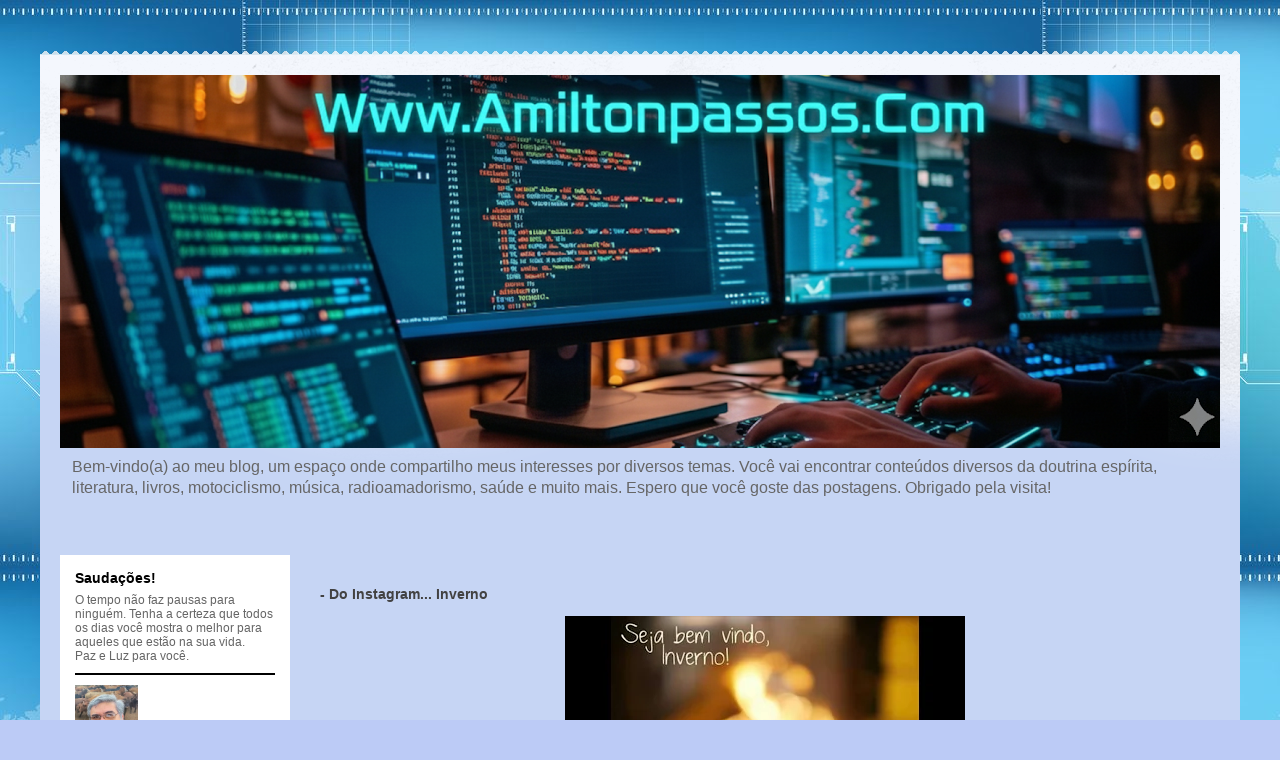

--- FILE ---
content_type: text/html; charset=utf-8
request_url: https://www.google.com/recaptcha/api2/aframe
body_size: 267
content:
<!DOCTYPE HTML><html><head><meta http-equiv="content-type" content="text/html; charset=UTF-8"></head><body><script nonce="SSKKL1Z5BehhqSrQ_XDrIg">/** Anti-fraud and anti-abuse applications only. See google.com/recaptcha */ try{var clients={'sodar':'https://pagead2.googlesyndication.com/pagead/sodar?'};window.addEventListener("message",function(a){try{if(a.source===window.parent){var b=JSON.parse(a.data);var c=clients[b['id']];if(c){var d=document.createElement('img');d.src=c+b['params']+'&rc='+(localStorage.getItem("rc::a")?sessionStorage.getItem("rc::b"):"");window.document.body.appendChild(d);sessionStorage.setItem("rc::e",parseInt(sessionStorage.getItem("rc::e")||0)+1);localStorage.setItem("rc::h",'1768620784561');}}}catch(b){}});window.parent.postMessage("_grecaptcha_ready", "*");}catch(b){}</script></body></html>

--- FILE ---
content_type: text/xml; charset=ISO-8859-1
request_url: https://www.dxfuncluster.com/widgets/consulta25.php?b=6&Ultrowid=undefined
body_size: 1125
content:
<?xml version="1.0" encoding="ISO-8859-1"?>
<xml><elemento> 
	<rowid>64973355</rowid> 
	<spotcall>&lt;table border=0 cellspacing=0 cellpadding=0 height=20 width=590&gt;
	&lt;tr onmouseover="this.style.backgroundColor = '#ffc9a2'" onmouseout="this.style.backgroundColor = ''"&gt;
		&lt;td&gt;

&lt;div class=c_time&gt;&lt;a target=_black title="PY - Brazil - CQ: 11 - ITU: 15 - SA" href=https://www.qrz.com/db/PY2OF&gt;PY2OF&lt;/a&gt;&lt;/div&gt;&lt;div class=frecuencia&gt; 
50313.0&lt;/div&gt; &lt;div class=bandera&gt; &lt;img title="HI - Dominican Rep - CQ: 8 - ITU: 11 - NA" src=/images/banderes/72.gif width=18 height=12&gt;&lt;/div&gt; &lt;div class=c_qrz&gt;&lt;a title="HI - Dominican Rep - CQ: 8 - ITU: 11 - NA" target=_black href=https://www.qrz.com/db/HI8T&gt;HI8T&lt;/a&gt;&lt;/div&gt;</spotcall> 
	<freq>&lt;div class=comments&gt; 
FT8 +2 dB 1403 Hz&lt;/div&gt;&lt;div class=hora&gt;00:00 &lt;/div&gt; &lt;/td&gt;
	&lt;/tr&gt;
&lt;/table&gt;</freq> 
</elemento> 
<elemento> 
	<rowid>64973395</rowid> 
	<spotcall>&lt;table border=0 cellspacing=0 cellpadding=0 height=20 width=590&gt;
	&lt;tr onmouseover="this.style.backgroundColor = '#ffc9a2'" onmouseout="this.style.backgroundColor = ''"&gt;
		&lt;td&gt;

&lt;div class=c_time&gt;&lt;a target=_black title="ZL - New Zealand - CQ: 32 - ITU: 60 - OC" href=https://www.qrz.com/db/ZL2CC&gt;ZL2CC&lt;/a&gt;&lt;/div&gt;&lt;div class=frecuencia&gt; 
50313.0&lt;/div&gt; &lt;div class=bandera&gt; &lt;img title="KP5 - Desecheo I - CQ: 8 - ITU: 11 - NA" src=/images/banderes/43.gif width=18 height=12&gt;&lt;/div&gt; &lt;div class=c_qrz&gt;&lt;a title="KP5 - Desecheo I - CQ: 8 - ITU: 11 - NA" target=_black href=https://www.qrz.com/db/KP5/NP3VI&gt;KP5/NP3VI&lt;/a&gt;&lt;/div&gt;</spotcall> 
	<freq>&lt;div class=comments&gt; 
nothing in ZL&lt;/div&gt;&lt;div class=hora&gt;00:10 &lt;/div&gt; &lt;/td&gt;
	&lt;/tr&gt;
&lt;/table&gt;</freq> 
</elemento> 
<elemento> 
	<rowid>64973457</rowid> 
	<spotcall>&lt;table border=0 cellspacing=0 cellpadding=0 height=20 width=590&gt;
	&lt;tr onmouseover="this.style.backgroundColor = '#ffc9a2'" onmouseout="this.style.backgroundColor = ''"&gt;
		&lt;td&gt;

&lt;div class=c_time&gt;&lt;a target=_black title="K - United States - CQ: 5 - ITU: 8 - NA" href=https://www.qrz.com/db/AC2PB&gt;AC2PB&lt;/a&gt;&lt;/div&gt;&lt;div class=frecuencia&gt; 
50313.0&lt;/div&gt; &lt;div class=bandera&gt; &lt;img title="K - United States - CQ: 4 - ITU: 7 - NA" src=/images/banderes/291.gif width=18 height=12&gt;&lt;/div&gt; &lt;div class=c_qrz&gt;&lt;a title="K - United States - CQ: 4 - ITU: 7 - NA" target=_black href=https://www.qrz.com/db/KC0CF&gt;KC0CF&lt;/a&gt;&lt;/div&gt;</spotcall> 
	<freq>&lt;div class=comments&gt; 
FT8 73 Mike&lt;/div&gt;&lt;div class=hora&gt;00:27 &lt;/div&gt; &lt;/td&gt;
	&lt;/tr&gt;
&lt;/table&gt;</freq> 
</elemento> 
<elemento> 
	<rowid>64973462</rowid> 
	<spotcall>&lt;table border=0 cellspacing=0 cellpadding=0 height=20 width=590&gt;
	&lt;tr onmouseover="this.style.backgroundColor = '#ffc9a2'" onmouseout="this.style.backgroundColor = ''"&gt;
		&lt;td&gt;

&lt;div class=c_time&gt;&lt;a target=_black title="K - United States - CQ: 5 - ITU: 8 - NA" href=https://www.qrz.com/db/AC2PB&gt;AC2PB&lt;/a&gt;&lt;/div&gt;&lt;div class=frecuencia&gt; 
50313.0&lt;/div&gt; &lt;div class=bandera&gt; &lt;img title="K - United States - CQ: 5 - ITU: 8 - NA" src=/images/banderes/291.gif width=18 height=12&gt;&lt;/div&gt; &lt;div class=c_qrz&gt;&lt;a title="K - United States - CQ: 5 - ITU: 8 - NA" target=_black href=https://www.qrz.com/db/NZ3M&gt;NZ3M&lt;/a&gt;&lt;/div&gt;</spotcall> 
	<freq>&lt;div class=comments&gt; 
FT8&lt;/div&gt;&lt;div class=hora&gt;00:28 &lt;/div&gt; &lt;/td&gt;
	&lt;/tr&gt;
&lt;/table&gt;</freq> 
</elemento> 
<elemento> 
	<rowid>64973480</rowid> 
	<spotcall>&lt;table border=0 cellspacing=0 cellpadding=0 height=20 width=590&gt;
	&lt;tr onmouseover="this.style.backgroundColor = '#ffc9a2'" onmouseout="this.style.backgroundColor = ''"&gt;
		&lt;td&gt;

&lt;div class=c_time&gt;&lt;a target=_black title="PY - Brazil - CQ: 11 - ITU: 15 - SA" href=https://www.qrz.com/db/PY2OC&gt;PY2OC&lt;/a&gt;&lt;/div&gt;&lt;div class=frecuencia&gt; 
50013.0&lt;/div&gt; &lt;div class=bandera&gt; &lt;img title="KP4 - Puerto Rico - CQ: 8 - ITU: 11 - NA" src=/images/banderes/202.gif width=18 height=12&gt;&lt;/div&gt; &lt;div class=c_qrz&gt;&lt;a title="KP4 - Puerto Rico - CQ: 8 - ITU: 11 - NA" target=_black href=https://www.qrz.com/db/KP4MR&gt;KP4MR&lt;/a&gt;&lt;/div&gt;</spotcall> 
	<freq>&lt;div class=comments&gt; 
Calling on top of KP5/NP3VI&lt;/div&gt;&lt;div class=hora&gt;00:31 &lt;/div&gt; &lt;/td&gt;
	&lt;/tr&gt;
&lt;/table&gt;</freq> 
</elemento> 
<elemento> 
	<rowid>64973481</rowid> 
	<spotcall>&lt;table border=0 cellspacing=0 cellpadding=0 height=20 width=590&gt;
	&lt;tr onmouseover="this.style.backgroundColor = '#ffc9a2'" onmouseout="this.style.backgroundColor = ''"&gt;
		&lt;td&gt;

&lt;div class=c_time&gt;&lt;a target=_black title="PY - Brazil - CQ: 11 - ITU: 15 - SA" href=https://www.qrz.com/db/PY2OC&gt;PY2OC&lt;/a&gt;&lt;/div&gt;&lt;div class=frecuencia&gt; 
50013.0&lt;/div&gt; &lt;div class=bandera&gt; &lt;img title="KP4 - Puerto Rico - CQ: 8 - ITU: 11 - NA" src=/images/banderes/202.gif width=18 height=12&gt;&lt;/div&gt; &lt;div class=c_qrz&gt;&lt;a title="KP4 - Puerto Rico - CQ: 8 - ITU: 11 - NA" target=_black href=https://www.qrz.com/db/KP4OMR&gt;KP4OMR&lt;/a&gt;&lt;/div&gt;</spotcall> 
	<freq>&lt;div class=comments&gt; 
Calling on top of KP5/NP3VI&lt;/div&gt;&lt;div class=hora&gt;00:32 &lt;/div&gt; &lt;/td&gt;
	&lt;/tr&gt;
&lt;/table&gt;</freq> 
</elemento> 
<elemento> 
	<rowid>64973493</rowid> 
	<spotcall>&lt;table border=0 cellspacing=0 cellpadding=0 height=20 width=590&gt;
	&lt;tr onmouseover="this.style.backgroundColor = '#ffc9a2'" onmouseout="this.style.backgroundColor = ''"&gt;
		&lt;td&gt;

&lt;div class=c_time&gt;&lt;a target=_black title="PY - Brazil - CQ: 11 - ITU: 13 - SA" href=https://www.qrz.com/db/PY8JL&gt;PY8JL&lt;/a&gt;&lt;/div&gt;&lt;div class=frecuencia&gt; 
50314.5&lt;/div&gt; &lt;div class=bandera&gt; &lt;img title="CE - Chile - CQ: 12 - ITU: 14 - SA" src=/images/banderes/112.gif width=18 height=12&gt;&lt;/div&gt; &lt;div class=c_qrz&gt;&lt;a title="CE - Chile - CQ: 12 - ITU: 14 - SA" target=_black href=https://www.qrz.com/db/CE3SX&gt;CE3SX&lt;/a&gt;&lt;/div&gt;</spotcall> 
	<freq>&lt;div class=comments&gt; 
-08&lt;/div&gt;&lt;div class=hora&gt;00:33 &lt;/div&gt; &lt;/td&gt;
	&lt;/tr&gt;
&lt;/table&gt;</freq> 
</elemento> 
<elemento> 
	<rowid>64973495</rowid> 
	<spotcall>&lt;table border=0 cellspacing=0 cellpadding=0 height=20 width=590&gt;
	&lt;tr onmouseover="this.style.backgroundColor = '#ffc9a2'" onmouseout="this.style.backgroundColor = ''"&gt;
		&lt;td&gt;

&lt;div class=c_time&gt;&lt;a target=_black title="CE - Chile - CQ: 12 - ITU: 14 - SA" href=https://www.qrz.com/db/CE3SX&gt;CE3SX&lt;/a&gt;&lt;/div&gt;&lt;div class=frecuencia&gt; 
50313.0&lt;/div&gt; &lt;div class=bandera&gt; &lt;img title="PY - Brazil - CQ: 11 - ITU: 13 - SA" src=/images/banderes/108.gif width=18 height=12&gt;&lt;/div&gt; &lt;div class=c_qrz&gt;&lt;a title="PY - Brazil - CQ: 11 - ITU: 13 - SA" target=_black href=https://www.qrz.com/db/PY8JL&gt;PY8JL&lt;/a&gt;&lt;/div&gt;</spotcall> 
	<freq>&lt;div class=comments&gt; 
tu&lt;/div&gt;&lt;div class=hora&gt;00:34 &lt;/div&gt; &lt;/td&gt;
	&lt;/tr&gt;
&lt;/table&gt;</freq> 
</elemento> 
<elemento> 
	<rowid>64973510</rowid> 
	<spotcall>&lt;table border=0 cellspacing=0 cellpadding=0 height=20 width=590&gt;
	&lt;tr onmouseover="this.style.backgroundColor = '#ffc9a2'" onmouseout="this.style.backgroundColor = ''"&gt;
		&lt;td&gt;

&lt;div class=c_time&gt;&lt;a target=_black title="YV - Venezuela - CQ: 9 - ITU: 12 - SA" href=https://www.qrz.com/db/YV5IAL&gt;YV5IAL&lt;/a&gt;&lt;/div&gt;&lt;div class=frecuencia&gt; 
50313.0&lt;/div&gt; &lt;div class=bandera&gt; &lt;img title="PY - Brazil - CQ: 11 - ITU: 13 - SA" src=/images/banderes/108.gif width=18 height=12&gt;&lt;/div&gt; &lt;div class=c_qrz&gt;&lt;a title="PY - Brazil - CQ: 11 - ITU: 13 - SA" target=_black href=https://www.qrz.com/db/PR7XB&gt;PR7XB&lt;/a&gt;&lt;/div&gt;</spotcall> 
	<freq>&lt;div class=comments&gt; 
FT-8&lt;/div&gt;&lt;div class=hora&gt;00:37 &lt;/div&gt; &lt;/td&gt;
	&lt;/tr&gt;
&lt;/table&gt;</freq> 
</elemento> 
<elemento> 
	<rowid>64973517</rowid> 
	<spotcall>&lt;table border=0 cellspacing=0 cellpadding=0 height=20 width=590&gt;
	&lt;tr onmouseover="this.style.backgroundColor = '#ffc9a2'" onmouseout="this.style.backgroundColor = ''"&gt;
		&lt;td&gt;

&lt;div class=c_time&gt;&lt;a target=_black title="YV - Venezuela - CQ: 9 - ITU: 12 - SA" href=https://www.qrz.com/db/YV5IAL&gt;YV5IAL&lt;/a&gt;&lt;/div&gt;&lt;div class=frecuencia&gt; 
50313.0&lt;/div&gt; &lt;div class=bandera&gt; &lt;img title="PY - Brazil - CQ: 11 - ITU: 15 - SA" src=/images/banderes/108.gif width=18 height=12&gt;&lt;/div&gt; &lt;div class=c_qrz&gt;&lt;a title="PY - Brazil - CQ: 11 - ITU: 15 - SA" target=_black href=https://www.qrz.com/db/PY4RP&gt;PY4RP&lt;/a&gt;&lt;/div&gt;</spotcall> 
	<freq>&lt;div class=comments&gt; 
FT-8&lt;/div&gt;&lt;div class=hora&gt;00:38 &lt;/div&gt; &lt;/td&gt;
	&lt;/tr&gt;
&lt;/table&gt;</freq> 
</elemento> 
<elemento> 
	<rowid>64973518</rowid> 
	<spotcall>&lt;table border=0 cellspacing=0 cellpadding=0 height=20 width=590&gt;
	&lt;tr onmouseover="this.style.backgroundColor = '#ffc9a2'" onmouseout="this.style.backgroundColor = ''"&gt;
		&lt;td&gt;

&lt;div class=c_time&gt;&lt;a target=_black title="YV - Venezuela - CQ: 9 - ITU: 12 - SA" href=https://www.qrz.com/db/YV5IAL&gt;YV5IAL&lt;/a&gt;&lt;/div&gt;&lt;div class=frecuencia&gt; 
50313.0&lt;/div&gt; &lt;div class=bandera&gt; &lt;img title="PY - Brazil - CQ: 11 - ITU: 15 - SA" src=/images/banderes/108.gif width=18 height=12&gt;&lt;/div&gt; &lt;div class=c_qrz&gt;&lt;a title="PY - Brazil - CQ: 11 - ITU: 15 - SA" target=_black href=https://www.qrz.com/db/PY4AQA&gt;PY4AQA&lt;/a&gt;&lt;/div&gt;</spotcall> 
	<freq>&lt;div class=comments&gt; 
FT-8&lt;/div&gt;&lt;div class=hora&gt;00:38 &lt;/div&gt; &lt;/td&gt;
	&lt;/tr&gt;
&lt;/table&gt;</freq> 
</elemento> 
<elemento> 
	<rowid>64973520</rowid> 
	<spotcall>&lt;table border=0 cellspacing=0 cellpadding=0 height=20 width=590&gt;
	&lt;tr onmouseover="this.style.backgroundColor = '#ffc9a2'" onmouseout="this.style.backgroundColor = ''"&gt;
		&lt;td&gt;

&lt;div class=c_time&gt;&lt;a target=_black title="YV - Venezuela - CQ: 9 - ITU: 12 - SA" href=https://www.qrz.com/db/YV5IAL&gt;YV5IAL&lt;/a&gt;&lt;/div&gt;&lt;div class=frecuencia&gt; 
50313.0&lt;/div&gt; &lt;div class=bandera&gt; &lt;img title="LU - Argentina - CQ: 13 - ITU: 14 - SA" src=/images/banderes/100.gif width=18 height=12&gt;&lt;/div&gt; &lt;div class=c_qrz&gt;&lt;a title="LU - Argentina - CQ: 13 - ITU: 14 - SA" target=_black href=https://www.qrz.com/db/LU2FTI&gt;LU2FTI&lt;/a&gt;&lt;/div&gt;</spotcall> 
	<freq>&lt;div class=comments&gt; 
FT-8&lt;/div&gt;&lt;div class=hora&gt;00:39 &lt;/div&gt; &lt;/td&gt;
	&lt;/tr&gt;
&lt;/table&gt;</freq> 
</elemento> 
<elemento> 
	<rowid>64973528</rowid> 
	<spotcall>&lt;table border=0 cellspacing=0 cellpadding=0 height=20 width=590&gt;
	&lt;tr onmouseover="this.style.backgroundColor = '#ffc9a2'" onmouseout="this.style.backgroundColor = ''"&gt;
		&lt;td&gt;

&lt;div class=c_time&gt;&lt;a target=_black title="PY - Brazil - CQ: 11 - ITU: 13 - SA" href=https://www.qrz.com/db/PY8JL&gt;PY8JL&lt;/a&gt;&lt;/div&gt;&lt;div class=frecuencia&gt; 
50314.5&lt;/div&gt; &lt;div class=bandera&gt; &lt;img title="CE - Chile - CQ: 12 - ITU: 14 - SA" src=/images/banderes/112.gif width=18 height=12&gt;&lt;/div&gt; &lt;div class=c_qrz&gt;&lt;a title="CE - Chile - CQ: 12 - ITU: 14 - SA" target=_black href=https://www.qrz.com/db/CE2SV&gt;CE2SV&lt;/a&gt;&lt;/div&gt;</spotcall> 
	<freq>&lt;div class=comments&gt; 
+00&lt;/div&gt;&lt;div class=hora&gt;00:41 &lt;/div&gt; &lt;/td&gt;
	&lt;/tr&gt;
&lt;/table&gt;</freq> 
</elemento> 
<elemento> 
	<rowid>64973531</rowid> 
	<spotcall>&lt;table border=0 cellspacing=0 cellpadding=0 height=20 width=590&gt;
	&lt;tr onmouseover="this.style.backgroundColor = '#ffc9a2'" onmouseout="this.style.backgroundColor = ''"&gt;
		&lt;td&gt;

&lt;div class=c_time&gt;&lt;a target=_black title="PY - Brazil - CQ: 11 - ITU: 13 - SA" href=https://www.qrz.com/db/PY8JL&gt;PY8JL&lt;/a&gt;&lt;/div&gt;&lt;div class=frecuencia&gt; 
50314.5&lt;/div&gt; &lt;div class=bandera&gt; &lt;img title="CE - Chile - CQ: 12 - ITU: 14 - SA" src=/images/banderes/112.gif width=18 height=12&gt;&lt;/div&gt; &lt;div class=c_qrz&gt;&lt;a title="CE - Chile - CQ: 12 - ITU: 14 - SA" target=_black href=https://www.qrz.com/db/CE3SX&gt;CE3SX&lt;/a&gt;&lt;/div&gt;</spotcall> 
	<freq>&lt;div class=comments&gt; 
-08&lt;/div&gt;&lt;div class=hora&gt;00:41 &lt;/div&gt; &lt;/td&gt;
	&lt;/tr&gt;
&lt;/table&gt;</freq> 
</elemento> 
<elemento> 
	<rowid>64973533</rowid> 
	<spotcall>&lt;table border=0 cellspacing=0 cellpadding=0 height=20 width=590&gt;
	&lt;tr onmouseover="this.style.backgroundColor = '#ffc9a2'" onmouseout="this.style.backgroundColor = ''"&gt;
		&lt;td&gt;

&lt;div class=c_time&gt;&lt;a target=_black title="K - United States - CQ: 5 - ITU: 8 - NA" href=https://www.qrz.com/db/KY4G&gt;KY4G&lt;/a&gt;&lt;/div&gt;&lt;div class=frecuencia&gt; 
50313.0&lt;/div&gt; &lt;div class=bandera&gt; &lt;img title="UA1 - European Russia - CQ: 16 - ITU: 29 - EU" src=/images/banderes/54.gif width=18 height=12&gt;&lt;/div&gt; &lt;div class=c_qrz&gt;&lt;a title="UA1 - European Russia - CQ: 16 - ITU: 29 - EU" target=_black href=https://www.qrz.com/db/K4NO/R&gt;K4NO/R&lt;/a&gt;&lt;/div&gt;</spotcall> 
	<freq>&lt;div class=comments&gt; 
EM61 FT8&lt;/div&gt;&lt;div class=hora&gt;00:41 &lt;/div&gt; &lt;/td&gt;
	&lt;/tr&gt;
&lt;/table&gt;</freq> 
</elemento> 
<elemento> 
	<rowid>64973541</rowid> 
	<spotcall>&lt;table border=0 cellspacing=0 cellpadding=0 height=20 width=590&gt;
	&lt;tr onmouseover="this.style.backgroundColor = '#ffc9a2'" onmouseout="this.style.backgroundColor = ''"&gt;
		&lt;td&gt;

&lt;div class=c_time&gt;&lt;a target=_black title="YV - Venezuela - CQ: 9 - ITU: 12 - SA" href=https://www.qrz.com/db/YV5IAL&gt;YV5IAL&lt;/a&gt;&lt;/div&gt;&lt;div class=frecuencia&gt; 
50313.0&lt;/div&gt; &lt;div class=bandera&gt; &lt;img title="LU - Argentina - CQ: 13 - ITU: 14 - SA" src=/images/banderes/100.gif width=18 height=12&gt;&lt;/div&gt; &lt;div class=c_qrz&gt;&lt;a title="LU - Argentina - CQ: 13 - ITU: 14 - SA" target=_black href=https://www.qrz.com/db/LU4FW&gt;LU4FW&lt;/a&gt;&lt;/div&gt;</spotcall> 
	<freq>&lt;div class=comments&gt; 
FT-8&lt;/div&gt;&lt;div class=hora&gt;00:43 &lt;/div&gt; &lt;/td&gt;
	&lt;/tr&gt;
&lt;/table&gt;</freq> 
</elemento> 
<elemento> 
	<rowid>64973542</rowid> 
	<spotcall>&lt;table border=0 cellspacing=0 cellpadding=0 height=20 width=590&gt;
	&lt;tr onmouseover="this.style.backgroundColor = '#ffc9a2'" onmouseout="this.style.backgroundColor = ''"&gt;
		&lt;td&gt;

&lt;div class=c_time&gt;&lt;a target=_black title="PY - Brazil - CQ: 11 - ITU: 13 - SA" href=https://www.qrz.com/db/PY8JL&gt;PY8JL&lt;/a&gt;&lt;/div&gt;&lt;div class=frecuencia&gt; 
50314.5&lt;/div&gt; &lt;div class=bandera&gt; &lt;img title="PY - Brazil - CQ: 11 - ITU: 15 - SA" src=/images/banderes/108.gif width=18 height=12&gt;&lt;/div&gt; &lt;div class=c_qrz&gt;&lt;a title="PY - Brazil - CQ: 11 - ITU: 15 - SA" target=_black href=https://www.qrz.com/db/PT9IR&gt;PT9IR&lt;/a&gt;&lt;/div&gt;</spotcall> 
	<freq>&lt;div class=comments&gt; 
-05&lt;/div&gt;&lt;div class=hora&gt;00:43 &lt;/div&gt; &lt;/td&gt;
	&lt;/tr&gt;
&lt;/table&gt;</freq> 
</elemento> 
<elemento> 
	<rowid>64973544</rowid> 
	<spotcall>&lt;table border=0 cellspacing=0 cellpadding=0 height=20 width=590&gt;
	&lt;tr onmouseover="this.style.backgroundColor = '#ffc9a2'" onmouseout="this.style.backgroundColor = ''"&gt;
		&lt;td&gt;

&lt;div class=c_time&gt;&lt;a target=_black title="YV - Venezuela - CQ: 9 - ITU: 12 - SA" href=https://www.qrz.com/db/YV5IAL&gt;YV5IAL&lt;/a&gt;&lt;/div&gt;&lt;div class=frecuencia&gt; 
50313.0&lt;/div&gt; &lt;div class=bandera&gt; &lt;img title="LU - Argentina - CQ: 13 - ITU: 14 - SA" src=/images/banderes/100.gif width=18 height=12&gt;&lt;/div&gt; &lt;div class=c_qrz&gt;&lt;a title="LU - Argentina - CQ: 13 - ITU: 14 - SA" target=_black href=https://www.qrz.com/db/LU2DX&gt;LU2DX&lt;/a&gt;&lt;/div&gt;</spotcall> 
	<freq>&lt;div class=comments&gt; 
FT-8&lt;/div&gt;&lt;div class=hora&gt;00:44 &lt;/div&gt; &lt;/td&gt;
	&lt;/tr&gt;
&lt;/table&gt;</freq> 
</elemento> 
<elemento> 
	<rowid>64973557</rowid> 
	<spotcall>&lt;table border=0 cellspacing=0 cellpadding=0 height=20 width=590&gt;
	&lt;tr onmouseover="this.style.backgroundColor = '#ffc9a2'" onmouseout="this.style.backgroundColor = ''"&gt;
		&lt;td&gt;

&lt;div class=c_time&gt;&lt;a target=_black title="PY - Brazil - CQ: 11 - ITU: 13 - SA" href=https://www.qrz.com/db/PY8JL&gt;PY8JL&lt;/a&gt;&lt;/div&gt;&lt;div class=frecuencia&gt; 
50314.5&lt;/div&gt; &lt;div class=bandera&gt; &lt;img title="LU - Argentina - CQ: 13 - ITU: 14 - SA" src=/images/banderes/100.gif width=18 height=12&gt;&lt;/div&gt; &lt;div class=c_qrz&gt;&lt;a title="LU - Argentina - CQ: 13 - ITU: 14 - SA" target=_black href=https://www.qrz.com/db/LU7MC&gt;LU7MC&lt;/a&gt;&lt;/div&gt;</spotcall> 
	<freq>&lt;div class=comments&gt; 
-11&lt;/div&gt;&lt;div class=hora&gt;00:46 &lt;/div&gt; &lt;/td&gt;
	&lt;/tr&gt;
&lt;/table&gt;</freq> 
</elemento> 
<elemento> 
	<rowid>64973581</rowid> 
	<spotcall>&lt;table border=0 cellspacing=0 cellpadding=0 height=20 width=590&gt;
	&lt;tr onmouseover="this.style.backgroundColor = '#ffc9a2'" onmouseout="this.style.backgroundColor = ''"&gt;
		&lt;td&gt;

&lt;div class=c_time&gt;&lt;a target=_black title="PY - Brazil - CQ: 11 - ITU: 15 - SA" href=https://www.qrz.com/db/PY4OY&gt;PY4OY&lt;/a&gt;&lt;/div&gt;&lt;div class=frecuencia&gt; 
50313.0&lt;/div&gt; &lt;div class=bandera&gt; &lt;img title="YV - Venezuela - CQ: 9 - ITU: 12 - SA" src=/images/banderes/148.gif width=18 height=12&gt;&lt;/div&gt; &lt;div class=c_qrz&gt;&lt;a title="YV - Venezuela - CQ: 9 - ITU: 12 - SA" target=_black href=https://www.qrz.com/db/YV5IAL&gt;YV5IAL&lt;/a&gt;&lt;/div&gt;</spotcall> 
	<freq>&lt;div class=comments&gt; 
FT8 -19dB 606Hz&lt;/div&gt;&lt;div class=hora&gt;00:52 &lt;/div&gt; &lt;/td&gt;
	&lt;/tr&gt;
&lt;/table&gt;</freq> 
</elemento> 
<elemento> 
	<rowid>64973584</rowid> 
	<spotcall>&lt;table border=0 cellspacing=0 cellpadding=0 height=20 width=590&gt;
	&lt;tr onmouseover="this.style.backgroundColor = '#ffc9a2'" onmouseout="this.style.backgroundColor = ''"&gt;
		&lt;td&gt;

&lt;div class=c_time&gt;&lt;a target=_black title="YV - Venezuela - CQ: 9 - ITU: 12 - SA" href=https://www.qrz.com/db/YV5IAL&gt;YV5IAL&lt;/a&gt;&lt;/div&gt;&lt;div class=frecuencia&gt; 
50313.0&lt;/div&gt; &lt;div class=bandera&gt; &lt;img title="PY - Brazil - CQ: 11 - ITU: 15 - SA" src=/images/banderes/108.gif width=18 height=12&gt;&lt;/div&gt; &lt;div class=c_qrz&gt;&lt;a title="PY - Brazil - CQ: 11 - ITU: 15 - SA" target=_black href=https://www.qrz.com/db/PY4OY&gt;PY4OY&lt;/a&gt;&lt;/div&gt;</spotcall> 
	<freq>&lt;div class=comments&gt; 
FT-8&lt;/div&gt;&lt;div class=hora&gt;00:53 &lt;/div&gt; &lt;/td&gt;
	&lt;/tr&gt;
&lt;/table&gt;</freq> 
</elemento> 
<elemento> 
	<rowid>64973595</rowid> 
	<spotcall>&lt;table border=0 cellspacing=0 cellpadding=0 height=20 width=590&gt;
	&lt;tr onmouseover="this.style.backgroundColor = '#ffc9a2'" onmouseout="this.style.backgroundColor = ''"&gt;
		&lt;td&gt;

&lt;div class=c_time&gt;&lt;a target=_black title="YV - Venezuela - CQ: 9 - ITU: 12 - SA" href=https://www.qrz.com/db/YV5IAL&gt;YV5IAL&lt;/a&gt;&lt;/div&gt;&lt;div class=frecuencia&gt; 
50313.0&lt;/div&gt; &lt;div class=bandera&gt; &lt;img title="LU - Argentina - CQ: 13 - ITU: 14 - SA" src=/images/banderes/100.gif width=18 height=12&gt;&lt;/div&gt; &lt;div class=c_qrz&gt;&lt;a title="LU - Argentina - CQ: 13 - ITU: 14 - SA" target=_black href=https://www.qrz.com/db/LW2DAF&gt;LW2DAF&lt;/a&gt;&lt;/div&gt;</spotcall> 
	<freq>&lt;div class=comments&gt; 
FT-8&lt;/div&gt;&lt;div class=hora&gt;00:55 &lt;/div&gt; &lt;/td&gt;
	&lt;/tr&gt;
&lt;/table&gt;</freq> 
</elemento> 
<elemento> 
	<rowid>64973637</rowid> 
	<spotcall>&lt;table border=0 cellspacing=0 cellpadding=0 height=20 width=590&gt;
	&lt;tr onmouseover="this.style.backgroundColor = '#ffc9a2'" onmouseout="this.style.backgroundColor = ''"&gt;
		&lt;td&gt;

&lt;div class=c_time&gt;&lt;a target=_black title="YV - Venezuela - CQ: 9 - ITU: 12 - SA" href=https://www.qrz.com/db/YV5IAL&gt;YV5IAL&lt;/a&gt;&lt;/div&gt;&lt;div class=frecuencia&gt; 
50313.0&lt;/div&gt; &lt;div class=bandera&gt; &lt;img title="PY - Brazil - CQ: 11 - ITU: 15 - SA" src=/images/banderes/108.gif width=18 height=12&gt;&lt;/div&gt; &lt;div class=c_qrz&gt;&lt;a title="PY - Brazil - CQ: 11 - ITU: 15 - SA" target=_black href=https://www.qrz.com/db/PY2EX&gt;PY2EX&lt;/a&gt;&lt;/div&gt;</spotcall> 
	<freq>&lt;div class=comments&gt; 
FT-8&lt;/div&gt;&lt;div class=hora&gt;01:07 &lt;/div&gt; &lt;/td&gt;
	&lt;/tr&gt;
&lt;/table&gt;</freq> 
</elemento> 
<elemento> 
	<rowid>64973646</rowid> 
	<spotcall>&lt;table border=0 cellspacing=0 cellpadding=0 height=20 width=590&gt;
	&lt;tr onmouseover="this.style.backgroundColor = '#ffc9a2'" onmouseout="this.style.backgroundColor = ''"&gt;
		&lt;td&gt;

&lt;div class=c_time&gt;&lt;a target=_black title="YV - Venezuela - CQ: 9 - ITU: 12 - SA" href=https://www.qrz.com/db/YV5IAL&gt;YV5IAL&lt;/a&gt;&lt;/div&gt;&lt;div class=frecuencia&gt; 
50313.0&lt;/div&gt; &lt;div class=bandera&gt; &lt;img title="LU - Argentina - CQ: 13 - ITU: 14 - SA" src=/images/banderes/100.gif width=18 height=12&gt;&lt;/div&gt; &lt;div class=c_qrz&gt;&lt;a title="LU - Argentina - CQ: 13 - ITU: 14 - SA" target=_black href=https://www.qrz.com/db/LU4ASR&gt;LU4ASR&lt;/a&gt;&lt;/div&gt;</spotcall> 
	<freq>&lt;div class=comments&gt; 
FT-8&lt;/div&gt;&lt;div class=hora&gt;01:09 &lt;/div&gt; &lt;/td&gt;
	&lt;/tr&gt;
&lt;/table&gt;</freq> 
</elemento> 
<elemento> 
	<rowid>64973661</rowid> 
	<spotcall>&lt;table border=0 cellspacing=0 cellpadding=0 height=20 width=590&gt;
	&lt;tr onmouseover="this.style.backgroundColor = '#ffc9a2'" onmouseout="this.style.backgroundColor = ''"&gt;
		&lt;td&gt;

&lt;div class=c_time&gt;&lt;a target=_black title="YV - Venezuela - CQ: 9 - ITU: 12 - SA" href=https://www.qrz.com/db/YV5IAL&gt;YV5IAL&lt;/a&gt;&lt;/div&gt;&lt;div class=frecuencia&gt; 
50313.0&lt;/div&gt; &lt;div class=bandera&gt; &lt;img title="YV - Venezuela - CQ: 9 - ITU: 12 - SA" src=/images/banderes/148.gif width=18 height=12&gt;&lt;/div&gt; &lt;div class=c_qrz&gt;&lt;a title="YV - Venezuela - CQ: 9 - ITU: 12 - SA" target=_black href=https://www.qrz.com/db/YV5LMW&gt;YV5LMW&lt;/a&gt;&lt;/div&gt;</spotcall> 
	<freq>&lt;div class=comments&gt; 
FT-8&lt;/div&gt;&lt;div class=hora&gt;01:16 &lt;/div&gt; &lt;/td&gt;
	&lt;/tr&gt;
&lt;/table&gt;</freq> 
</elemento> 
</xml>


--- FILE ---
content_type: text/plain
request_url: https://node.windy.com/Zm9yZWNhc3Q/ZWNtd2Y/cG9pbnQvZWNtd2YvdjIuNy8tMjkuODYwLy01My44NTU/c291cmNlPWRldGFpbCZzdGVwPTMmcmVmVGltZT0yMDI2LTAxLTE2VDE4OjAwOjAwWiZ0b2tlbj1leUowZVhBaU9pSktWMVFpTENKaGJHY2lPaUpJVXpJMU5pSjkuZXlKcFlYUWlPakUzTmpnMk1qQTNOemtzSW1WNGNDSTZNVGMyT0RjNU16VTNPU3dpYVc1bUlqcDdJblZoSWpvaVRXOTZhV3hzWVZ3dk5TNHdJQ2hOWVdOcGJuUnZjMmc3SUVsdWRHVnNJRTFoWXlCUFV5QllJREV3WHpFMVh6Y3BJRUZ3Y0d4bFYyVmlTMmwwWEM4MU16Y3VNellnS0V0SVZFMU1MQ0JzYVd0bElFZGxZMnR2S1NCRGFISnZiV1ZjTHpFek1TNHdMakF1TUNCVFlXWmhjbWxjTHpVek55NHpOanNnUTJ4aGRXUmxRbTkwWEM4eExqQTdJQ3RqYkdGMVpHVmliM1JBWVc1MGFISnZjR2xqTG1OdmJTa2lMQ0pwY0NJNklqRTRMakl4Tmk0M05TNHhNaklpZlgwLk11QWkxQXRIUGx0ODhlRzBVQUEyRmg5QWI1RURjczJzYVFGOWtMNzhlRVEmdG9rZW4yPXBlbmRpbmcmdWlkPTViMDMzZTJhLWY4ZTgtOTFhMS1lOTA5LThlNmE3Y2E4MTY3NSZzYz0xJnByPTEmdj00MS4xLjAmcG9jPTQ
body_size: 3974
content:
[base64]